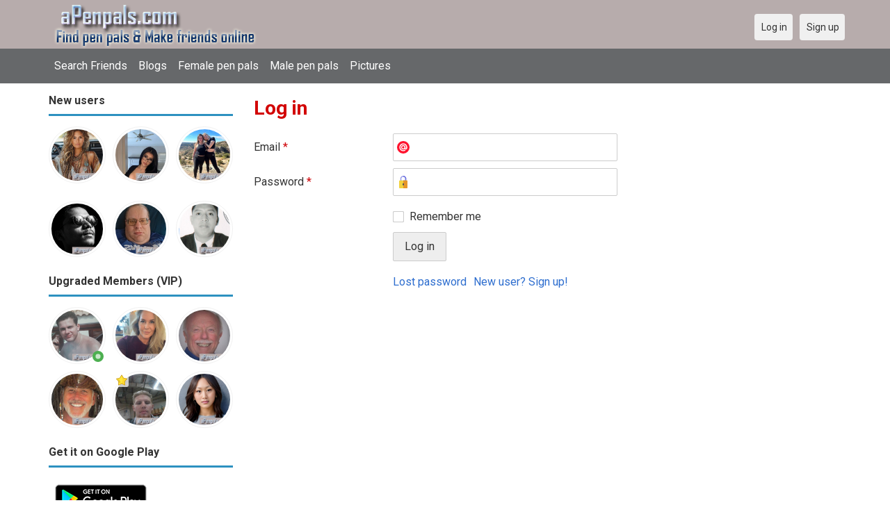

--- FILE ---
content_type: text/html; charset=utf-8
request_url: https://apenpals.com/users/login?r=beauty45
body_size: 3583
content:
<!DOCTYPE html>
<html lang="en">
<head>
    <!-- Fonts & Icons -->
    <link href="https://fonts.googleapis.com/css?family=Roboto:400,700" rel="stylesheet" type="text/css" />    <link href="https://apenpals.com/externals/materialdesign/material-icons.css" rel="stylesheet" type="text/css" />
    <!-- Dynamic Meta, Title, OG from Admin Panel -->
    <link rel="alternate" type="application/rss+xml" title="Free Penpal Website to Meet Pen Pals Around The World | Apenpals.com Feed" href="https://apenpals.com/news/feed" /><meta http-equiv="content-type" content="text/html; charset=utf-8" /><meta name="viewport" content="width=device-width, initial-scale=1.0" /><title>Log in - Pen Pals Around the World: Free Online Platforms to Explore</title><meta name="description" content="Log in to your account. Explore free online platforms to find pen pals around the world. Share stories, languages, and cultures with friends from different countries. Sign up and start today!" /><link href="https://apenpals.com/load/css/onedate/english/1601391020" rel="stylesheet" type="text/css" /><script src="https://apenpals.com/load/javascript/onedate/english/1601391020"></script><meta property="og:image" content="https://apenpals.com/uploads/6/i/t/k/q0zfw3fafhqusc4mn38u.jpg" /><meta property="og:type" content="article" /><meta property="og:title" content="Log in - Pen Pals Around the World: Free Online Platforms to Explore" /><meta property="og:description" content="Log in to your account. Explore free online platforms to find pen pals around the world. Share stories, languages, and cultures with friends from different countries. Sign up and start today!" /><meta property="og:url" content="https://apenpals.com/users/login" /><meta name="twitter:image" content="https://apenpals.com/uploads/6/i/t/k/q0zfw3fafhqusc4mn38u.jpg" /><meta name="twitter:card" content="summary" /><meta name="twitter:title" content="Log in - Pen Pals Around the World: Free Online Platforms to Explore" /><meta name="twitter:description" content="Log in to your account. Explore free online platforms to find pen pals around the world. Share stories, languages, and cultures with friends from different countries. Sign up and start today!" /><meta name="twitter:url" content="https://apenpals.com/users/login" />
    <!-- Extra SEO Enhancements (safe additions) -->
    <meta name="robots" content="index, follow" />
    <link rel="canonical" href="https://apenpals.com/" />
    <link rel="icon" href="/templates/onedate/images/favicon.png" type="image/png" />

    </head>

<body class="guest users users_login index">
		<header id="header" class="hidden-ms visible-sm">
		<div class="container">
			<div class="row">
				<div class="col-ms-12">
					<div class="header">
													<a class="logo" href="https://apenpals.com/"><img width="300" height="70" alt="Free Penpal Website to Meet Pen Pals Around The World | Apenpals.com" class="logo desktop hidden-ms visible-sm" src="https://apenpals.com/uploads/s/q/x/n/4c2y6a9ang7wnf44blys.png" /></a>																			<a class="logo" href="https://apenpals.com/"><img width="150" height="70" alt="Free Penpal Website to Meet Pen Pals Around The World | Apenpals.com" class="logo mobile visible-ms hidden-sm" src="https://apenpals.com/uploads/e/5/u/x/4slyk2s6onn6nz9vbjuh.png" /></a>												                        
											</div>
				</div>
			</div>
		</div>
	</header>
	<div id="site-nav">
		<div class="container">
			<div class="row">
				<div class="col-ms-12">
					<div class="site-nav">
						<a href="#" class="menu-button main-menu-button collapsed" data-mobilenav="main-menu"><span class="mobile-icon"></span></a>																			
						<ul id="main-menu">
																								<li><a class="users" href="https://apenpals.com/users">Search Friends</a></li>
																																<li><a class="blogs" href="https://apenpals.com/blogs">Blogs</a></li>
																																<li><a class="women" href="https://apenpals.com/women">Female pen pals</a></li>
																																<li><a class="men" href="https://apenpals.com/men">Male pen pals</a></li>
																																<li><a class="pictures" href="https://apenpals.com/pictures">Pictures</a></li>
																					</ul>
					</div>					
				
					<nav id="quick-nav" class="icons">
													<ul>
								<li class="out user_login "><a class="icon-text icon-users-login" href="https://apenpals.com/users/login"><span>Log in</span></a></li>
								<li class="out user_signup "><a class="icon-text icon-users-signup" href="https://apenpals.com/users/signup"><span>Sign up</span></a></li>
							</ul>
											</nav>
					
				</div>
			</div>
		</div>
	</div>
	<div id="container" class="">
		<div class="container">
			<div class="row">				
									<div id="sidebar">
						<div class="hidden-all visible-sm">
							
						</div>
												<div class="hidden-all visible-sm">
							
									<div class="box latest-users">
			<h4><span>New users</span></h4>
				<ul class="gallery compact helper users">									<li id="row-helper-user-162488">				<figure class="user">					

				
	<div class="image">
					<a class="image" href="https://apenpals.com/bozeman1988"><img alt="bozeman1988, 19881118, Bronson, Texas, United States" title="bozeman1988, 19881118, Bronson, Texas, United States" width="250" height="250" src="https://apenpals.com/uploads/7/k/w/h/6fktrx1h1w75mygue9e9_l.jpg?s=1768808262" /></a>		
							
					</div>

									</figure>			</li>									<li id="row-helper-user-162461">				<figure class="user">					

				
	<div class="image">
					<a class="image" href="https://apenpals.com/ella2ɍ"><img alt="ella2ɍ, 19660508, Buala, Isabel, Solomon Islands" title="ella2ɍ, 19660508, Buala, Isabel, Solomon Islands" width="250" height="250" src="https://apenpals.com/uploads/p/5/q/d/4smz1zbedoydyf460wtp_l.jpg?s=1768676685" /></a>		
							
					</div>

									</figure>			</li>									<li id="row-helper-user-162413">				<figure class="user">					

				
	<div class="image">
					<a class="image" href="https://apenpals.com/JannettLucian"><img alt="JannettLucian, 19930201, Sheboygan, Wisconsin, United States" title="JannettLucian, 19930201, Sheboygan, Wisconsin, United States" width="250" height="250" src="https://apenpals.com/uploads/8/x/5/5/h6vga2lna9w36ilmvv2n_l.jpg?s=1768437765" /></a>		
							
					</div>

									</figure>			</li>			</ul>		</div>
	
									<div class="box latest-users">

				<ul class="gallery compact helper users">									<li id="row-helper-user-162485">				<figure class="user">					

				
	<div class="image">
					<a class="image" href="https://apenpals.com/Sanketramteke"><img alt="Sanketramteke, 20050818, Chandrapur, Maharashtra, India" title="Sanketramteke, 20050818, Chandrapur, Maharashtra, India" width="250" height="250" src="https://apenpals.com/uploads/c/i/p/v/9cnxoux5ro19y2925809_l.jpg?s=1768798242" /></a>		
							
					</div>

									</figure>			</li>									<li id="row-helper-user-162462">				<figure class="user">					

				
	<div class="image">
					<a class="image" href="https://apenpals.com/Jpyt38"><img alt="Jpyt38, 19820807, Ashley, Illinois, United States" title="Jpyt38, 19820807, Ashley, Illinois, United States" width="250" height="250" src="https://apenpals.com/uploads/3/7/i/i/xjf7qzphfz8q86lns7l7_l.jpg?s=1768684268" /></a>		
							
					</div>

									</figure>			</li>									<li id="row-helper-user-162460">				<figure class="user">					

				
	<div class="image">
					<a class="image" href="https://apenpals.com/William_47"><img alt="William_47, 20030312, Atitlán, Sololá, Guatemala" title="William_47, 20030312, Atitlán, Sololá, Guatemala" width="250" height="250" src="https://apenpals.com/uploads/z/y/a/l/sfgntvnblklb0jk2pghv_l.jpg?s=1768676569" /></a>		
							
					</div>

									</figure>			</li>			</ul>		</div>
	

									<div class="box latest-users">
			<h4><span>Upgraded Members (VIP)</span></h4>
				<ul class="gallery compact helper users">									<li id="row-helper-user-95067">				<figure class="user">					

				
	<div class="image">
					<a class="image" href="https://apenpals.com/Derek99"><img alt="Derek99, 20001029, Crawley, West Sussex, United Kingdom" title="Derek99, 20001029, Crawley, West Sussex, United Kingdom" width="250" height="250" src="https://apenpals.com/uploads/n/3/j/5/o2mz1c1qnmyl5chpfjy6_l.jpg" /></a>		
									<div class="overlay icon status-online br " title="Online now"></div>
					
					</div>

									</figure>			</li>									<li id="row-helper-user-161755">				<figure class="user">					

				
	<div class="image">
					<a class="image" href="https://apenpals.com/Erinmwayne8"><img alt="Erinmwayne8, 19741215, Hartford, Connecticut, United States" title="Erinmwayne8, 19741215, Hartford, Connecticut, United States" width="250" height="250" src="https://apenpals.com/uploads/a/d/g/4/ul5yszz14lv1i8dblp0g_l.jpeg" /></a>		
							
					</div>

									</figure>			</li>									<li id="row-helper-user-133876">				<figure class="user">					

				
	<div class="image">
					<a class="image" href="https://apenpals.com/JimPNW"><img alt="JimPNW, 19580901, Portland, Oregon, United States" title="JimPNW, 19580901, Portland, Oregon, United States" width="250" height="250" src="https://apenpals.com/uploads/f/q/w/0/0v5z1wfpshd9ajaqx2fj_l.jpg" /></a>		
							
					</div>

									</figure>			</li>									<li id="row-helper-user-161309">				<figure class="user">					

				
	<div class="image">
					<a class="image" href="https://apenpals.com/River4pax"><img alt="River4pax, 19600613, Roseville, California, United States" title="River4pax, 19600613, Roseville, California, United States" width="250" height="250" src="https://apenpals.com/uploads/1/m/n/b/y58ngne01eqnuk6jzf2g_l.jpeg?s=1767148407" /></a>		
							
					</div>

									</figure>			</li>									<li id="row-helper-user-152263">				<figure class="user">					

				
	<div class="image">
					<a class="image" href="https://apenpals.com/jbell2003"><img alt="jbell2003, 20030207, Wichita, Kansas, United States" title="jbell2003, 20030207, Wichita, Kansas, United States" width="250" height="250" src="https://apenpals.com/uploads/0/t/i/r/lyyp56tlji046zltc45u_l.jpg" /></a>		
							
					<div class="overlay icons light tl">
				<span class="icon icon-overlay-featured" title="Featured" data-tooltip="default"></span>
			</div>
					</div>

									</figure>			</li>									<li id="row-helper-user-146237">				<figure class="user">					

				
	<div class="image">
					<a class="image" href="https://apenpals.com/yinyan"><img alt="yinyan, 20040602, Shepparton, Victoria, Australia" title="yinyan, 20040602, Shepparton, Victoria, Australia" width="250" height="250" src="https://apenpals.com/uploads/p/i/l/h/g64z8a3m4lof1zgxsape_l.png" /></a>		
							
					</div>

									</figure>			</li>			</ul>		</div>
	<h4><span>Get it on Google Play</span></h4>
<a href="https://play.google.com/store/apps/details?id=com.apenpals.friends" style="color:#cfe7fe";" title="Pen pals App">
<img src="/templates/onedate/images/google-play-logo150.png" alt="Pen pals App"></a>	

<div data-id="1" class="banner" onclick="countBannerClick(this);return true;"><div class="visible-ms visible-xs visible-sm visible-md visible-lg"><script async src="https://pagead2.googlesyndication.com/pagead/js/adsbygoogle.js"></script>
<!-- Apenpals -->
<ins class="adsbygoogle"
     style="display:block"
     data-ad-client="ca-pub-7107097512947569"
     data-ad-slot="7513662040"
     data-ad-format="auto"
     data-full-width-responsive="true"></ins>
<script>
     (adsbygoogle = window.adsbygoogle || []).push({});
</script></div></div>						</div>
					</div>					
								<div id="content">
					
	

	<div class="content-header">

					<h1>Log in</h1>
				
				
		
	</div>



	
<div class="plugin-users login">

	<div class="users-login-form">

	
		<form action="https://apenpals.com/users/login?r=beauty45" method="post">
			<fieldset class="grid">

				<div class="control" id="input_row_user_login_email">

					<label for="input_edit_user_login_email">
						Email <span class="required">*</span>
					</label>

					<div class="field">

						
		<input  class="text email input-md" id="input_edit_user_login_email" maxlength="255" type="text" name="email" value="" />		
	

					</div>

				</div>

				<div class="control" id="input_row_user_login_password">

					<label for="input_edit_user_login_password">
						Password <span class="required">*</span>
					</label>

					<div class="field">

						
		<input  class="text password input-md" id="input_edit_user_login_password" max_length="128" type="password" name="password" value="" />		
	

					</div>

				</div>

				
				<div class="control" id="input_row_user_login_remember">

					<div class="field">

						
		<div class="checkbox inline ">
			<input  class="checkbox" id="input_edit_user_login_remember" type="checkbox" name="remember" value="1" />			<label for="input_edit_user_login_remember">
				Remember me			</label>
		</div>
		
	

					</div>

				</div>

				<div class="control actions">
					<input  class="button submit " type="submit" name="submit" value="Log in" />				</div>				
									<div class="control actions">
						<a href="https://apenpals.com/users/login/lostpass">Lost password</a>												
						<a href="https://apenpals.com/users/signup">New user? Sign up!</a>					</div>
				
			</fieldset>

		<input  type="hidden" name="do_login" value="1" /></form>
	
	
</div>
</div>

						<div data-id="2" class="banner" onclick="countBannerClick(this);return true;"><div class="visible-ms visible-xs visible-sm visible-md visible-lg"><script async src="https://pagead2.googlesyndication.com/pagead/js/adsbygoogle.js"></script>
<!-- Apenpals -->
<ins class="adsbygoogle"
     style="display:block"
     data-ad-client="ca-pub-7107097512947569"
     data-ad-slot="7513662040"
     data-ad-format="auto"
     data-full-width-responsive="true"></ins>
<script>
     (adsbygoogle = window.adsbygoogle || []).push({});
</script></div></div>				</div>
			</div>
		</div>
	</div>
	<footer id="footer">
		<div class="container">
			<div class="row">
				<div class="col-ms-12">
					<div class="footer">
						<div class="navigation">
															<ul>
																														<li><a class="contact" href="https://apenpals.com/contact">Contact us</a></li>
																																								<li><a class="news" href="https://apenpals.com/news">News</a></li>
																																								<li><a target="_blank" href="https://apenpals.com/site/no_access">UPGRADE</a></li>
																																								<li><a href="https://apenpals.com/pen-pals">Pen pals</a></li>
																											</ul>
													</div>
						<div class="social-bookmarks">
							<ul>
																																																																															</ul>
						</div>
					</div>
											<div class="credits">
															<div class="legal">
									<ul>
																																														<li><a class="terms" href="https://apenpals.com/legal/terms">Terms and conditions</a></li>
																																																<li><a class="privacy" href="https://apenpals.com/legal/privacy">Privacy policy</a></li>
																																																																<li>Powered by <a target="_blank" href="https://apenpals.com" title="Powerful aPenpals">aPenpals.com</a></li>
																			</ul>
								</div>
																				</div>
									</div>
			</div>
		</div>
	</footer>
	</body>
</html>


--- FILE ---
content_type: text/html; charset=utf-8
request_url: https://www.google.com/recaptcha/api2/aframe
body_size: 267
content:
<!DOCTYPE HTML><html><head><meta http-equiv="content-type" content="text/html; charset=UTF-8"></head><body><script nonce="oSyBenACJ02uZO-jQhZIMA">/** Anti-fraud and anti-abuse applications only. See google.com/recaptcha */ try{var clients={'sodar':'https://pagead2.googlesyndication.com/pagead/sodar?'};window.addEventListener("message",function(a){try{if(a.source===window.parent){var b=JSON.parse(a.data);var c=clients[b['id']];if(c){var d=document.createElement('img');d.src=c+b['params']+'&rc='+(localStorage.getItem("rc::a")?sessionStorage.getItem("rc::b"):"");window.document.body.appendChild(d);sessionStorage.setItem("rc::e",parseInt(sessionStorage.getItem("rc::e")||0)+1);localStorage.setItem("rc::h",'1768907675037');}}}catch(b){}});window.parent.postMessage("_grecaptcha_ready", "*");}catch(b){}</script></body></html>

--- FILE ---
content_type: image/svg+xml
request_url: https://apenpals.com/assets/images/system/overlay/featured.svg
body_size: 768
content:
<?xml version="1.0" encoding="iso-8859-1"?>
<!-- Generator: Adobe Illustrator 19.0.0, SVG Export Plug-In . SVG Version: 6.00 Build 0)  -->
<svg version="1.1" id="Layer_1" xmlns="http://www.w3.org/2000/svg" xmlns:xlink="http://www.w3.org/1999/xlink" x="0px" y="0px"
	 viewBox="0 0 375.573 375.573" style="enable-background:new 0 0 375.573 375.573;" xml:space="preserve">
<g transform="translate(18 13.543)">
	<path style="fill:#FFE63C;" d="M169.586,3.243l62.8,102.8l117.2,27.6l-78.4,91.6l9.6,120l-111.2-46.4l-110.8,46.4l9.6-120
		l-78.4-91.6l117.2-27.6L169.586,3.243z"/>
	<path style="fill:#FDD72E;" d="M205.586,180.043l-36-160.8l62.8,86.8l117.2,27.6l-78.4,91.6l9.6,120l-111.2-46.4L205.586,180.043z"
		/>
	<path style="fill:#C39314;" d="M280.786,353.243c-1.2,0-2-0.4-3.2-0.8l-108-45.2l-107.6,45.2c-2.4,1.2-5.6,0.8-7.6-0.8
		c-2.4-1.6-3.6-4.4-3.2-7.2l9.2-116.8l-76.4-88.8c-2-2-2.4-5.2-1.6-7.6c0.8-2.8,3.2-4.8,5.6-5.2l114-27.2l60.8-99.6
		c1.6-2.4,4-4,6.8-4l0,0c2.8,0,5.2,1.6,6.8,4l61.2,100l114,26.8c2.8,0.8,4.8,2.8,5.6,5.2c0.8,2.8,0.4,5.6-1.6,7.6l-76,89.2
		l9.2,116.8c0.4,2.8-1.2,5.6-3.2,7.2C283.986,352.843,282.386,353.243,280.786,353.243z M169.586,290.843c1.2,0,2,0.4,3.2,0.8
		l99.2,41.2l-8.4-106.8c0-2,0.4-4.4,2-6l70-81.6l-104.4-24.4c-2-0.4-4-1.6-4.8-3.6l-56-91.6l-56.4,91.2c-1.2,2-2.8,3.2-5.2,3.6
		l-104,24.8l70,81.6c1.2,1.6,2,3.6,2,6l-8.4,106.8l98.8-41.2C167.586,291.243,168.386,290.843,169.586,290.843z M107.186,106.043
		L107.186,106.043L107.186,106.043z"/>
	<g>
		<path style="fill:#C39215;" d="M70.786,182.443c-2.4,0-4.4-0.8-6-2.8l-8-9.6c-2.8-3.2-2.4-8.4,1.2-11.2s8.4-2.4,11.2,1.2l8,9.6
			c2.8,3.2,2.4,8.4-1.2,11.2C74.386,181.643,72.786,182.443,70.786,182.443z"/>
		<path style="fill:#C39215;" d="M100.386,271.243c-0.4,0-0.4,0-0.8,0c-4.4-0.4-7.6-4.4-7.2-8.8l2-25.2c1.2-13.6-3.6-27.2-12.4-38.4
			l-2.4-2.8c-2.8-3.2-2.4-8.4,0.8-11.2c3.2-2.8,8.4-2.4,11.2,0.8l2.4,2.8c12,14,17.6,32,16.4,50l-2,25.2
			C107.986,268.043,104.386,271.243,100.386,271.243z"/>
	</g>
</g>
<g>
</g>
<g>
</g>
<g>
</g>
<g>
</g>
<g>
</g>
<g>
</g>
<g>
</g>
<g>
</g>
<g>
</g>
<g>
</g>
<g>
</g>
<g>
</g>
<g>
</g>
<g>
</g>
<g>
</g>
</svg>
